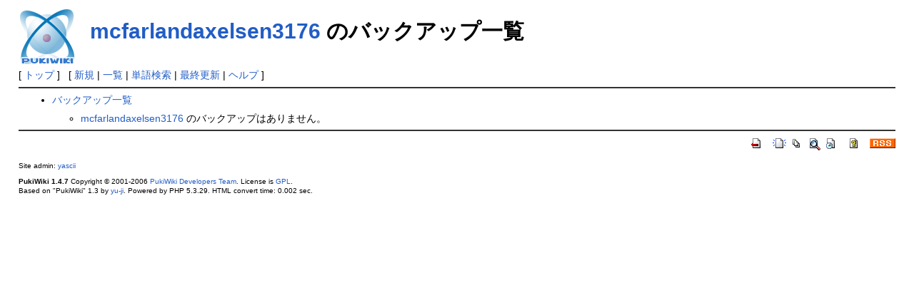

--- FILE ---
content_type: text/html; charset=EUC-JP
request_url: https://yascii.hiho.jp/wiki01/index.php?cmd=backup&page=mcfarlandaxelsen3176
body_size: 1202
content:
<?xml version="1.0" encoding="EUC-JP" ?>
<!DOCTYPE html PUBLIC "-//W3C//DTD XHTML 1.1//EN" "http://www.w3.org/TR/xhtml11/DTD/xhtml11.dtd">
<html xmlns="http://www.w3.org/1999/xhtml" xml:lang="ja">
<head>
 <meta http-equiv="content-type" content="application/xhtml+xml; charset=EUC-JP" />
 <meta http-equiv="content-style-type" content="text/css" />
 <meta name="robots" content="NOINDEX,NOFOLLOW" />
 <title>mcfarlandaxelsen3176 のバックアップ一覧 - PukiWiki</title>

 <link rel="SHORTCUT ICON" href="" />
 <link rel="stylesheet" type="text/css" media="screen" href="skin/pukiwiki.css.php?charset=Shift_JIS" charset="Shift_JIS" />
 <link rel="stylesheet" type="text/css" media="print"  href="skin/pukiwiki.css.php?charset=Shift_JIS&amp;media=print" charset="Shift_JIS" />
 <link rel="alternate" type="application/rss+xml" title="RSS" href="https://yascii.hiho.jp:443/wiki01/index.php?cmd=rss" />

</head>
<body>

<div id="header">
 <a href="https://yascii.hiho.jp:443/wiki01/index.php?FrontPage"><img id="logo" src="image/pukiwiki.png" width="80" height="80" alt="[PukiWiki]" title="[PukiWiki]" /></a>

 <h1 class="title"><a href="https://yascii.hiho.jp:443/wiki01/index.php?plugin=related&amp;page=mcfarlandaxelsen3176">mcfarlandaxelsen3176</a>  のバックアップ一覧</h1>


</div>

<div id="navigator">
 [ <a href="https://yascii.hiho.jp:443/wiki01/index.php?FrontPage" >トップ</a> ] &nbsp;


 [
 	<a href="https://yascii.hiho.jp:443/wiki01/index.php?plugin=newpage&amp;refer=mcfarlandaxelsen3176" >新規</a> |
    <a href="https://yascii.hiho.jp:443/wiki01/index.php?cmd=list" >一覧</a>  | <a href="https://yascii.hiho.jp:443/wiki01/index.php?cmd=search" >単語検索</a> | <a href="https://yascii.hiho.jp:443/wiki01/index.php?RecentChanges" >最終更新</a> | <a href="https://yascii.hiho.jp:443/wiki01/index.php?Help" >ヘルプ</a> ]

</div>

<hr class="full_hr" />
<div id="body"><ul>
 <li><a href="https://yascii.hiho.jp:443/wiki01/index.php?cmd=backup">バックアップ一覧</a>
  <ul>
   <li><a href="https://yascii.hiho.jp:443/wiki01/index.php?mcfarlandaxelsen3176" title="mcfarlandaxelsen3176 (827d)">mcfarlandaxelsen3176</a> のバックアップはありません。</li>
  </ul>
 </li>
</ul></div>



<hr class="full_hr" />
<!-- Toolbar -->
<div id="toolbar">
 <a href="https://yascii.hiho.jp:443/wiki01/index.php?FrontPage"><img src="image/top.png" width="20" height="20" alt="トップ" title="トップ" /></a>
 &nbsp;
	<a href="https://yascii.hiho.jp:443/wiki01/index.php?plugin=newpage&amp;refer=mcfarlandaxelsen3176"><img src="image/new.png" width="20" height="20" alt="新規" title="新規" /></a> <a href="https://yascii.hiho.jp:443/wiki01/index.php?cmd=list"><img src="image/list.png" width="20" height="20" alt="一覧" title="一覧" /></a> <a href="https://yascii.hiho.jp:443/wiki01/index.php?cmd=search"><img src="image/search.png" width="20" height="20" alt="単語検索" title="単語検索" /></a> <a href="https://yascii.hiho.jp:443/wiki01/index.php?RecentChanges"><img src="image/recentchanges.png" width="20" height="20" alt="最終更新" title="最終更新" /></a> &nbsp; <a href="https://yascii.hiho.jp:443/wiki01/index.php?Help"><img src="image/help.png" width="20" height="20" alt="ヘルプ" title="ヘルプ" /></a> &nbsp; <a href="https://yascii.hiho.jp:443/wiki01/index.php?cmd=rss&amp;ver=1.0"><img src="image/rss.png" width="36" height="14" alt="最終更新のRSS" title="最終更新のRSS" /></a></div>



<div id="footer">
 Site admin: <a href="http://yascii.hiho.jp/wiki01/">yascii</a><p />
 <strong>PukiWiki 1.4.7</strong> Copyright &copy; 2001-2006 <a href="http://pukiwiki.sourceforge.jp/">PukiWiki Developers Team</a>. License is <a href="http://www.gnu.org/licenses/gpl.html">GPL</a>.<br /> Based on "PukiWiki" 1.3 by <a href="http://factage.com/yu-ji/">yu-ji</a>.
 Powered by PHP 5.3.29. HTML convert time: 0.002 sec.
</div>

</body>
</html>
